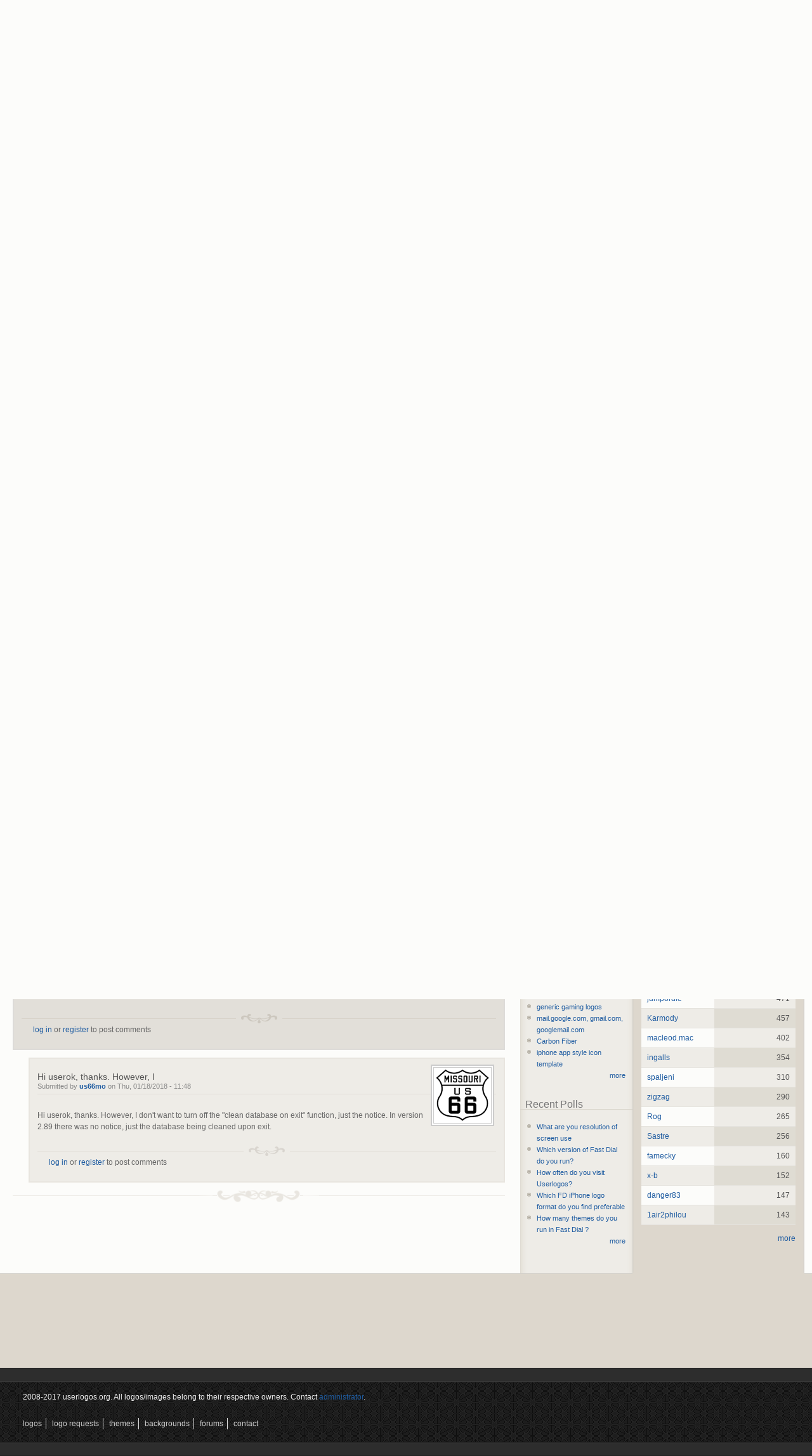

--- FILE ---
content_type: text/html; charset=utf-8
request_url: https://www.google.com/recaptcha/api2/aframe
body_size: 257
content:
<!DOCTYPE HTML><html><head><meta http-equiv="content-type" content="text/html; charset=UTF-8"></head><body><script nonce="yTHjmquGnubNA-chtAe0ZQ">/** Anti-fraud and anti-abuse applications only. See google.com/recaptcha */ try{var clients={'sodar':'https://pagead2.googlesyndication.com/pagead/sodar?'};window.addEventListener("message",function(a){try{if(a.source===window.parent){var b=JSON.parse(a.data);var c=clients[b['id']];if(c){var d=document.createElement('img');d.src=c+b['params']+'&rc='+(localStorage.getItem("rc::a")?sessionStorage.getItem("rc::b"):"");window.document.body.appendChild(d);sessionStorage.setItem("rc::e",parseInt(sessionStorage.getItem("rc::e")||0)+1);localStorage.setItem("rc::h",'1768642567523');}}}catch(b){}});window.parent.postMessage("_grecaptcha_ready", "*");}catch(b){}</script></body></html>